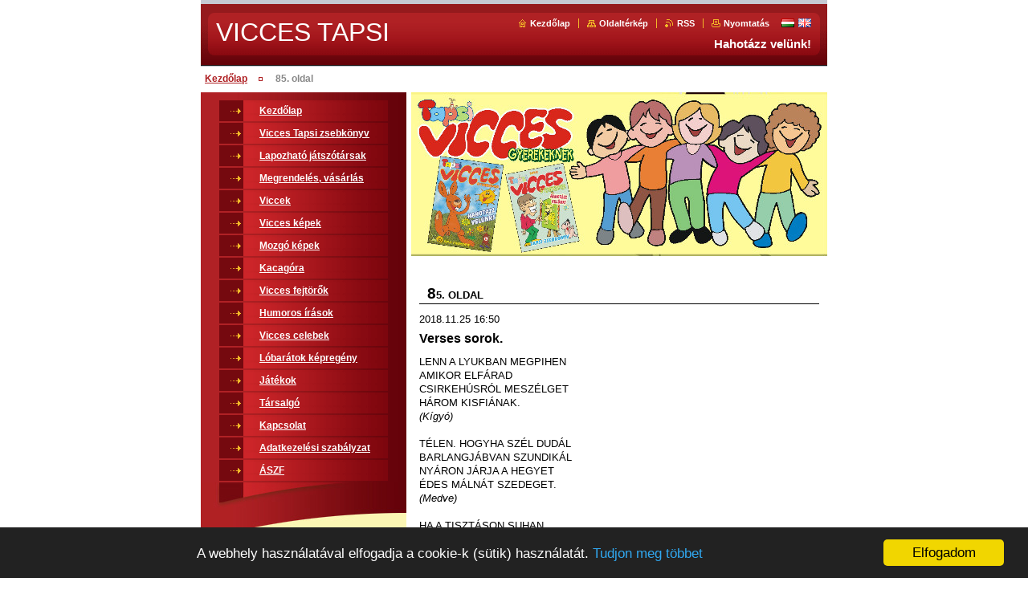

--- FILE ---
content_type: text/html; charset=UTF-8
request_url: https://www.viccestapsi.com/news/a85-oldal2/
body_size: 7058
content:
<!--[if lte IE 9]><!DOCTYPE HTML PUBLIC "-//W3C//DTD HTML 4.01 Transitional//EN" "https://www.w3.org/TR/html4/loose.dtd"><![endif]-->
<!DOCTYPE html>

<!--[if IE]><html class="ie" lang="hu"><![endif]-->
<!--[if gt IE 9]><!--> 
<html lang="hu">
<!--<![endif]-->

<head>
    <!--[if lt IE 8]><meta http-equiv="X-UA-Compatible" content="IE=EmulateIE7"><![endif]--><!--[if IE 8]><meta http-equiv="X-UA-Compatible" content="IE=EmulateIE8"><![endif]--><!--[if IE 9]><meta http-equiv="X-UA-Compatible" content="IE=EmulateIE9"><![endif]-->
    <base href="https://www.viccestapsi.com/">
  <meta charset="utf-8">
  <meta name="description" content="">
  <meta name="keywords" content="">
  <meta name="generator" content="Webnode">
  <meta name="apple-mobile-web-app-capable" content="yes">
  <meta name="apple-mobile-web-app-status-bar-style" content="black">
  <meta name="format-detection" content="telephone=no">
    <meta name="google-site-verification" content="Hu6dT2XuK2vSTIpzEcpXjaCNf4RyD_UBijNDlQfexmk">
  <link rel="icon" type="image/svg+xml" href="/favicon.svg" sizes="any">  <link rel="icon" type="image/svg+xml" href="/favicon16.svg" sizes="16x16">  <link rel="icon" href="/favicon.ico">  <link rel="stylesheet" href="https://www.viccestapsi.com/wysiwyg/system.style.css">
<link rel="canonical" href="https://www.viccestapsi.com/news/a85-oldal2/">
<script type="text/javascript">(function(i,s,o,g,r,a,m){i['GoogleAnalyticsObject']=r;i[r]=i[r]||function(){
			(i[r].q=i[r].q||[]).push(arguments)},i[r].l=1*new Date();a=s.createElement(o),
			m=s.getElementsByTagName(o)[0];a.async=1;a.src=g;m.parentNode.insertBefore(a,m)
			})(window,document,'script','//www.google-analytics.com/analytics.js','ga');ga('create', 'UA-797705-6', 'auto',{"name":"wnd_header"});ga('wnd_header.set', 'dimension1', 'W1');ga('wnd_header.set', 'anonymizeIp', true);ga('wnd_header.send', 'pageview');var _gaq = _gaq || [];
				  (function() {
					var ga = document.createElement('script'); ga.type = 'text/javascript'; ga.async = true;
					ga.src = ('https:' == location.protocol ? 'https://ssl' : 'https://www') + '.google-analytics.com/ga.js';
					var s = document.getElementsByTagName('script')[0]; s.parentNode.insertBefore(ga, s);
				  })(); _gaq.push(['_setAccount', 'UA-46062409-1']);_gaq.push(['_trackPageview']);_gaq.push(['_gat._anonymizeIp']);var pageTrackerAllTrackEvent=function(category,action,opt_label,opt_value){ga('send', 'event', category, action, opt_label, opt_value)};</script>
  <link rel="alternate" type="application/rss+xml" href="https://viccestapsi.com/rss/all.xml" title="">
<!--[if lte IE 9]><style type="text/css">.cke_skin_webnode iframe {vertical-align: baseline !important;}</style><![endif]-->
    <title>85. oldal :: VICCES TAPSI</title>
    <meta name="robots" content="index, follow">
    <meta name="googlebot" content="index, follow">
    
    <script type="text/javascript" src="https://d11bh4d8fhuq47.cloudfront.net/_system/skins/v8/50000435/js/generic.js"></script>
    
    <link href="https://d11bh4d8fhuq47.cloudfront.net/_system/skins/v8/50000435/css/style.css" rel="stylesheet" type="text/css" media="screen,projection,handheld,tv">
    <link href="https://d11bh4d8fhuq47.cloudfront.net/_system/skins/v8/50000435/css/print.css" rel="stylesheet" type="text/css" media="print">

				<script type="text/javascript">
				/* <![CDATA[ */
					
					if (typeof(RS_CFG) == 'undefined') RS_CFG = new Array();
					RS_CFG['staticServers'] = new Array('https://d11bh4d8fhuq47.cloudfront.net/');
					RS_CFG['skinServers'] = new Array('https://d11bh4d8fhuq47.cloudfront.net/');
					RS_CFG['filesPath'] = 'https://www.viccestapsi.com/_files/';
					RS_CFG['filesAWSS3Path'] = 'https://cd8b75e749.clvaw-cdnwnd.com/ffe1e59f35a332059120a00b94d6ec14/';
					RS_CFG['lbClose'] = 'Bezárás';
					RS_CFG['skin'] = 'default';
					if (!RS_CFG['labels']) RS_CFG['labels'] = new Array();
					RS_CFG['systemName'] = 'Webnode';
						
					RS_CFG['responsiveLayout'] = 0;
					RS_CFG['mobileDevice'] = 0;
					RS_CFG['labels']['copyPasteSource'] = 'Olvass tovább:';
					
				/* ]]> */
				</script><script type="text/javascript" src="https://d11bh4d8fhuq47.cloudfront.net/_system/client/js/compressed/frontend.package.1-3-108.js?ph=cd8b75e749"></script><style type="text/css"></style></head>

<body>
<div id="pageFrameWrapper">

<div id="pageFrame">

    <!-- ~ ~ ~ ~ ~ ~ ~ ~ ~ ~ ~ ~ ~ ~ ~ ~ ~ ~ ~ ~ ~ ~ ~ ~ ~ ~ ~ ~ ~ ~ ~ ~ ~ ~ ~ ~ ~ ~ ~ ~ 
    ALL EXCEPT FOOT BLOCK
    ~ ~ ~ ~ ~ ~ ~ ~ ~ ~ ~ ~ ~ ~ ~ ~ ~ ~ ~ ~ ~ ~ ~ ~ ~ ~ ~ ~ ~ ~ ~ ~ ~ ~ ~ ~ ~ ~ ~ ~ -->
    
    <div id="pageFrameCont">

        <!-- ~ ~ ~ ~ ~ ~ ~ ~ ~ ~ ~ ~ ~ ~ ~ ~ ~ ~ ~ ~ ~ ~ ~ ~ ~ ~ ~ ~ ~ ~ ~ ~ ~ ~ ~ ~ ~ ~ ~ ~ 
        TOP BLOCK
        ~ ~ ~ ~ ~ ~ ~ ~ ~ ~ ~ ~ ~ ~ ~ ~ ~ ~ ~ ~ ~ ~ ~ ~ ~ ~ ~ ~ ~ ~ ~ ~ ~ ~ ~ ~ ~ ~ ~ ~ -->
        
        
        <div class="topBlock">
        
            <div id="logo"><a href="home/" title="Ugrás a kezdőlapra"><span id="rbcSystemIdentifierLogo">VICCES TAPSI</span></a></div>            
            <div id="topBar">            

                <div id="languageSelect"><div id="languageSelectBody"><div id="languageFlags"><a href="https://www.viccestapsi.com/home/" title="Magyar" style="background-image: url(https://d11bh4d8fhuq47.cloudfront.net/img/flags/hu.png?ph=cd8b75e749);"><!-- / --></a><a href="https://www.viccestapsi.com/en/" title="English" style="background-image: url(https://d11bh4d8fhuq47.cloudfront.net/img/flags/en.png?ph=cd8b75e749);"><!-- / --></a></div><ul><li class="flagHU"><a href="https://www.viccestapsi.com/home/">Magyar</a></li><li class="flagEN"><a href="https://www.viccestapsi.com/en/">English</a></li></ul></div></div>			

                <ul class="tbLinkList">
                    <li class="tbLinkHomepage first"><a href="home/" title="Ugrás a kezdőlapra">Kezdőlap</a></li>
                    <li class="tbLinkSitemap"><a href="/sitemap/" title="Ugrás az oldaltérképre.">Oldaltérkép</a></li>
                    <li class="tbLinkRss"><a href="/rss/" title="RSS csatornák">RSS</a></li>
                    <li class="tbLinkPrint"><a href="#" onclick="window.print(); return false;" title="Oldal nyomtatása">Nyomtatás</a></li>
                </ul>
            
            </div>
            <p class="tbSlogan">
               <span id="rbcCompanySlogan" class="rbcNoStyleSpan">Hahotázz velünk!</span>            </p>
            
        </div> <!-- /class="topBlock" -->
        
        
        <!-- ~ ~ ~ ~ ~ ~ ~ ~ ~ ~ ~ ~ ~ ~ ~ ~ ~ ~ ~ ~ ~ ~ ~ ~ ~ ~ ~ ~ ~ ~ ~ ~ ~ ~ ~ ~ ~ ~ ~ ~ 
        /TOP BLOCK
        ~ ~ ~ ~ ~ ~ ~ ~ ~ ~ ~ ~ ~ ~ ~ ~ ~ ~ ~ ~ ~ ~ ~ ~ ~ ~ ~ ~ ~ ~ ~ ~ ~ ~ ~ ~ ~ ~ ~ ~ --> 
        
        
        <hr class="hidden">
        
        
        <!-- ~ ~ ~ ~ ~ ~ ~ ~ ~ ~ ~ ~ ~ ~ ~ ~ ~ ~ ~ ~ ~ ~ ~ ~ ~ ~ ~ ~ ~ ~ ~ ~ ~ ~ ~ ~ ~ ~ ~ ~ 
        NAVIGATOR BLOCK
        ~ ~ ~ ~ ~ ~ ~ ~ ~ ~ ~ ~ ~ ~ ~ ~ ~ ~ ~ ~ ~ ~ ~ ~ ~ ~ ~ ~ ~ ~ ~ ~ ~ ~ ~ ~ ~ ~ ~ ~ -->
        
        <div id="pageNavigator" class="rbcContentBlock">        <div class="navigatorBlock">            <div class="navigatorBlockIn">        <a class="navFirstPage" href="/home/">Kezdőlap</a><span><span>&gt;</span></span><span id="navCurrentPage">85. oldal</span>            </div> <!-- /class="navigatorBlockIn" -->        </div> <!-- /id="navigatorBlock" -->        <hr class="hidden"></div>        
        
        <!-- ~ ~ ~ ~ ~ ~ ~ ~ ~ ~ ~ ~ ~ ~ ~ ~ ~ ~ ~ ~ ~ ~ ~ ~ ~ ~ ~ ~ ~ ~ ~ ~ ~ ~ ~ ~ ~ ~ ~ ~ 
        /NAVIGATOR BLOCK
        ~ ~ ~ ~ ~ ~ ~ ~ ~ ~ ~ ~ ~ ~ ~ ~ ~ ~ ~ ~ ~ ~ ~ ~ ~ ~ ~ ~ ~ ~ ~ ~ ~ ~ ~ ~ ~ ~ ~ ~ -->
        
        
        <!-- ~ ~ ~ ~ ~ ~ ~ ~ ~ ~ ~ ~ ~ ~ ~ ~ ~ ~ ~ ~ ~ ~ ~ ~ ~ ~ ~ ~ ~ ~ ~ ~ ~ ~ ~ ~ ~ ~ ~ ~ 
        MAIN CONTENT - CSS COLUMNS DESIGN
        ~ ~ ~ ~ ~ ~ ~ ~ ~ ~ ~ ~ ~ ~ ~ ~ ~ ~ ~ ~ ~ ~ ~ ~ ~ ~ ~ ~ ~ ~ ~ ~ ~ ~ ~ ~ ~ ~ ~ ~ -->
        
        
        <div class="contTopSpacer"><!-- / --></div>
        
        <div class="colDesign">
        
            <div class="colD1 colMain">
    
                <div class="colTopBorder"><!-- / --></div>
                
                <div class="contImg"><img src="https://cd8b75e749.clvaw-cdnwnd.com/ffe1e59f35a332059120a00b94d6ec14/200007733-15f5016e9e/50000000.jpg?ph=cd8b75e749" width="518" height="204" alt=""><span class="contImgCut"><!-- / --></span></div>
                
                


				<!-- ~ ~ ~ ~ ~ ~ ~ ~ ~ ~ ~ ~ ~ ~ ~ ~ ~ ~ ~ ~ ~ ~ ~ ~ ~ ~ ~ ~ ~ ~ ~ ~ ~ ~ ~ ~ ~ ~ ~ ~ 
                CONTENT BLOCK
                ~ ~ ~ ~ ~ ~ ~ ~ ~ ~ ~ ~ ~ ~ ~ ~ ~ ~ ~ ~ ~ ~ ~ ~ ~ ~ ~ ~ ~ ~ ~ ~ ~ ~ ~ ~ ~ ~ ~ ~ -->
                <div class="contBlock">
                    
                    <div class="contOut">

		

                        <h1>85. oldal</h1>
                        
                        <div class="contIn">
                        
                            <!-- ~ ~ ~ ~ ~ ~ ~ ~ ~ ~ ~ ~ ~ ~ ~ ~ ~ ~ ~ ~ ~ ~ ~ ~ ~ ~ ~ ~ ~ ~ ~ ~ ~ ~ ~ ~ ~ ~ ~ ~ 
                            WSW BOX
                            ~ ~ ~ ~ ~ ~ ~ ~ ~ ~ ~ ~ ~ ~ ~ ~ ~ ~ ~ ~ ~ ~ ~ ~ ~ ~ ~ ~ ~ ~ ~ ~ ~ ~ ~ ~ ~ ~ ~ ~ -->
                            <div class="wsw">

                                2018.11.25 16:50

                                <p><span style="font-size:16px;"><strong>Verses sorok.</strong></span><em> </em></p>
<p>LENN A LYUKBAN MEGPIHEN<br>
AMIKOR ELFÁRAD<br>
CSIRKEHÚSRÓL MESZÉLGET<br>
HÁROM KISFIÁNAK.<br>
<em>(Kígyó)</em><br>
<br>
TÉLEN. HOGYHA SZÉL DUDÁL<br>
BARLANGJÁBVAN SZUNDIKÁL<br>
NYÁRON JÁRJA A HEGYET<br>
ÉDES MÁLNÁT SZEDEGET.<br>
<em>(Medve)</em><br>
<br>
HA A TISZTÁSON SUHAN<br>
SZÉL SEM ÉR NYOMÁBA<br>
BÁRSNY FÜVÖN ILLAN ÁT<br>
BARNA KIS PATÁJA.<br>
<em>(Őz)</em></p>


                            </div> <!-- /class="wsw" -->
                            <!-- ~ ~ ~ ~ ~ ~ ~ ~ ~ ~ ~ ~ ~ ~ ~ ~ ~ ~ ~ ~ ~ ~ ~ ~ ~ ~ ~ ~ ~ ~ ~ ~ ~ ~ ~ ~ ~ ~ ~ ~ 
                            /WSW BOX
                            ~ ~ ~ ~ ~ ~ ~ ~ ~ ~ ~ ~ ~ ~ ~ ~ ~ ~ ~ ~ ~ ~ ~ ~ ~ ~ ~ ~ ~ ~ ~ ~ ~ ~ ~ ~ ~ ~ ~ ~ -->
                            
                            
                            
                            <div class="rbcBookmarks"><div id="rbcBookmarks200005135"></div></div>
		<script type="text/javascript">
			/* <![CDATA[ */
			Event.observe(window, 'load', function(){
				var bookmarks = '<div style=\"float:left;\"><div style=\"float:left;\"><iframe src=\"//www.facebook.com/plugins/like.php?href=https://www.viccestapsi.com/news/a85-oldal2/&amp;send=false&amp;layout=button_count&amp;width=135&amp;show_faces=false&amp;action=like&amp;colorscheme=light&amp;font&amp;height=21&amp;appId=397846014145828&amp;locale=hu_HU\" scrolling=\"no\" frameborder=\"0\" style=\"border:none; overflow:hidden; width:135px; height:21px; position:relative; top:1px;\" allowtransparency=\"true\"></iframe></div><div style=\"float:left;\"><a href=\"https://twitter.com/share\" class=\"twitter-share-button\" data-count=\"horizontal\" data-via=\"webnode\" data-lang=\"en\">Tweet</a></div><script type=\"text/javascript\">(function() {var po = document.createElement(\'script\'); po.type = \'text/javascript\'; po.async = true;po.src = \'//platform.twitter.com/widgets.js\';var s = document.getElementsByTagName(\'script\')[0]; s.parentNode.insertBefore(po, s);})();'+'<'+'/scr'+'ipt></div> <div class=\"addthis_toolbox addthis_default_style\" style=\"float:left;\"><a class=\"addthis_counter addthis_pill_style\"></a></div> <script type=\"text/javascript\">(function() {var po = document.createElement(\'script\'); po.type = \'text/javascript\'; po.async = true;po.src = \'https://s7.addthis.com/js/250/addthis_widget.js#pubid=webnode\';var s = document.getElementsByTagName(\'script\')[0]; s.parentNode.insertBefore(po, s);})();'+'<'+'/scr'+'ipt><div style=\"clear:both;\"></div>';
				$('rbcBookmarks200005135').innerHTML = bookmarks;
				bookmarks.evalScripts();
			});
			/* ]]> */
		</script>
		
                            
                            <!-- ~ ~ ~ ~ ~ ~ ~ ~ ~ ~ ~ ~ ~ ~ ~ ~ ~ ~ ~ ~ ~ ~ ~ ~ ~ ~ ~ ~ ~ ~ ~ ~ ~ ~ ~ ~ ~ ~ ~ ~ 
                            BACK LINK
                            ~ ~ ~ ~ ~ ~ ~ ~ ~ ~ ~ ~ ~ ~ ~ ~ ~ ~ ~ ~ ~ ~ ~ ~ ~ ~ ~ ~ ~ ~ ~ ~ ~ ~ ~ ~ ~ ~ ~ ~ -->
                            <div class="backLink">
                                <a href="archive/news/">Vissza</a>
                            </div>
                            <!-- ~ ~ ~ ~ ~ ~ ~ ~ ~ ~ ~ ~ ~ ~ ~ ~ ~ ~ ~ ~ ~ ~ ~ ~ ~ ~ ~ ~ ~ ~ ~ ~ ~ ~ ~ ~ ~ ~ ~ ~ 
                            /BACK LINK
                            ~ ~ ~ ~ ~ ~ ~ ~ ~ ~ ~ ~ ~ ~ ~ ~ ~ ~ ~ ~ ~ ~ ~ ~ ~ ~ ~ ~ ~ ~ ~ ~ ~ ~ ~ ~ ~ ~ ~ ~ -->
                            
                            <div class="cleaner"></div>

                        </div> <!-- /class="contIn" -->

		

					</div> <!-- /class="contOut" -->
    
                </div> <!-- /class="contBlock" -->
                
                <!-- ~ ~ ~ ~ ~ ~ ~ ~ ~ ~ ~ ~ ~ ~ ~ ~ ~ ~ ~ ~ ~ ~ ~ ~ ~ ~ ~ ~ ~ ~ ~ ~ ~ ~ ~ ~ ~ ~ ~ ~ 
                /CONTENT BLOCK
~ ~ ~ ~ ~ ~ ~ ~ ~ ~ ~ ~ ~ ~ ~ ~ ~ ~ ~ ~ ~ ~ ~ ~ ~ ~ ~ ~ ~ ~ ~ ~ ~ ~ ~ ~ ~ ~ ~ ~ -->

		            
            </div> <!-- /class="colD1 colMain" -->
            
            <div class="colD2 colSide">
            
                <div class="colTopBorder"><!-- / --></div>
                
                


                <!-- ~ ~ ~ ~ ~ ~ ~ ~ ~ ~ ~ ~ ~ ~ ~ ~ ~ ~ ~ ~ ~ ~ ~ ~ ~ ~ ~ ~ ~ ~ ~ ~ ~ ~ ~ ~ ~ ~ ~ ~ 
                CONTENT BLOCK
                ~ ~ ~ ~ ~ ~ ~ ~ ~ ~ ~ ~ ~ ~ ~ ~ ~ ~ ~ ~ ~ ~ ~ ~ ~ ~ ~ ~ ~ ~ ~ ~ ~ ~ ~ ~ ~ ~ ~ ~ -->
                <div class="contBlock">

                    <div class="menuBlockOut">
                    
                        <div class="menuBlockIn">
                        
                        <!-- ~ ~ ~ ~ ~ ~ ~ ~ ~ ~ ~ ~ ~ ~ ~ ~ ~ ~ ~ ~ ~ ~ ~ ~ ~ ~ ~ ~ ~ ~ ~ ~ ~ ~ ~ ~ ~ ~ ~ ~ 
                        MENU
                        ~ ~ ~ ~ ~ ~ ~ ~ ~ ~ ~ ~ ~ ~ ~ ~ ~ ~ ~ ~ ~ ~ ~ ~ ~ ~ ~ ~ ~ ~ ~ ~ ~ ~ ~ ~ ~ ~ ~ ~ -->

        <ul class="menu">
	<li class="first">

<a href="/home/">

    <span class="mIco"></span>
    <span class="tIn">Kezdőlap</span>
    <span class="cleaner"></span>

    </a>

    </li>
	<li>

<a href="/vicces-tapsi-szamai/">

    <span class="mIco"></span>
    <span class="tIn">Vicces Tapsi zsebkönyv</span>
    <span class="cleaner"></span>

    </a>

    </li>
	<li>

<a href="/lapozhato-jatszotarsak/">

    <span class="mIco"></span>
    <span class="tIn">Lapozható játszótársak</span>
    <span class="cleaner"></span>

    </a>

    </li>
	<li>

<a href="/megrendeles-vasarlas/">

    <span class="mIco"></span>
    <span class="tIn">Megrendelés, vásárlás</span>
    <span class="cleaner"></span>

    </a>

    </li>
	<li>

<a href="/viccek/">

    <span class="mIco"></span>
    <span class="tIn">Viccek</span>
    <span class="cleaner"></span>

    </a>

    </li>
	<li>

<a href="/kepek/">

    <span class="mIco"></span>
    <span class="tIn">Vicces képek</span>
    <span class="cleaner"></span>

    </a>

    </li>
	<li>

<a href="/mozgo-kepek/">

    <span class="mIco"></span>
    <span class="tIn">Mozgó képek</span>
    <span class="cleaner"></span>

    </a>

    </li>
	<li>

<a href="/kacagora/">

    <span class="mIco"></span>
    <span class="tIn">Kacagóra</span>
    <span class="cleaner"></span>

    </a>

    </li>
	<li>

<a href="/vicces-fejtorok/">

    <span class="mIco"></span>
    <span class="tIn">Vicces fejtörők</span>
    <span class="cleaner"></span>

    </a>

    </li>
	<li>

<a href="/humoros-irasok/">

    <span class="mIco"></span>
    <span class="tIn">Humoros írások</span>
    <span class="cleaner"></span>

    </a>

    </li>
	<li>

<a href="/vicces-celebek/">

    <span class="mIco"></span>
    <span class="tIn">Vicces celebek</span>
    <span class="cleaner"></span>

    </a>

    </li>
	<li>

<a href="/lobaratok/">

    <span class="mIco"></span>
    <span class="tIn">Lóbarátok képregény</span>
    <span class="cleaner"></span>

    </a>

    </li>
	<li>

<a href="/jatokok/">

    <span class="mIco"></span>
    <span class="tIn">Játékok</span>
    <span class="cleaner"></span>

    </a>

    </li>
	<li>

<a href="/tarsalgo/">

    <span class="mIco"></span>
    <span class="tIn">Társalgó</span>
    <span class="cleaner"></span>

    </a>

    </li>
	<li>

<a href="/kapcsolat/">

    <span class="mIco"></span>
    <span class="tIn">Kapcsolat</span>
    <span class="cleaner"></span>

    </a>

    </li>
	<li>

<a href="/adatkezelesi-szabalyzat/">

    <span class="mIco"></span>
    <span class="tIn">Adatkezelési szabályzat</span>
    <span class="cleaner"></span>

    </a>

    </li>
	<li class="last">

<a href="/aszf/">

    <span class="mIco"></span>
    <span class="tIn">ÁSZF</span>
    <span class="cleaner"></span>

    </a>

    </li>
</ul>
                        <!-- ~ ~ ~ ~ ~ ~ ~ ~ ~ ~ ~ ~ ~ ~ ~ ~ ~ ~ ~ ~ ~ ~ ~ ~ ~ ~ ~ ~ ~ ~ ~ ~ ~ ~ ~ ~ ~ ~ ~ ~ 
                        /MENU
                        ~ ~ ~ ~ ~ ~ ~ ~ ~ ~ ~ ~ ~ ~ ~ ~ ~ ~ ~ ~ ~ ~ ~ ~ ~ ~ ~ ~ ~ ~ ~ ~ ~ ~ ~ ~ ~ ~ ~ ~ -->
                        
                            <div class="menuDwnBg"><!-- / --></div>
                            
                        </div> <!-- /class="menuBlockIn" -->
                        
                    </div> <!-- /class="menuBlockOut" -->
                    
                </div> <!-- /class="contBlock" -->
                
                <!-- ~ ~ ~ ~ ~ ~ ~ ~ ~ ~ ~ ~ ~ ~ ~ ~ ~ ~ ~ ~ ~ ~ ~ ~ ~ ~ ~ ~ ~ ~ ~ ~ ~ ~ ~ ~ ~ ~ ~ ~ 
                /ARC BLOCK - MENU
                ~ ~ ~ ~ ~ ~ ~ ~ ~ ~ ~ ~ ~ ~ ~ ~ ~ ~ ~ ~ ~ ~ ~ ~ ~ ~ ~ ~ ~ ~ ~ ~ ~ ~ ~ ~ ~ ~ ~ ~ -->

        			
                
                
            <!-- ~ ~ ~ ~ ~ ~ ~ ~ ~ ~ ~ ~ ~ ~ ~ ~ ~ ~ ~ ~ ~ ~ ~ ~ ~ ~ ~ ~ ~ ~ ~ ~ ~ ~ ~ ~ ~ ~ ~ ~ 
            CONTENT BLOCK
            ~ ~ ~ ~ ~ ~ ~ ~ ~ ~ ~ ~ ~ ~ ~ ~ ~ ~ ~ ~ ~ ~ ~ ~ ~ ~ ~ ~ ~ ~ ~ ~ ~ ~ ~ ~ ~ ~ ~ ~ -->

            <div class="contBlock contact">
                
                <div class="contOut">
                
                    <h3>Elérhetőség</h3>
                    
                    <!-- ~ ~ ~ ~ ~ ~ ~ ~ ~ ~ ~ ~ ~ ~ ~ ~ ~ ~ ~ ~ ~ ~ ~ ~ ~ ~ ~ ~ ~ ~ ~ ~ ~ ~ ~ ~ ~ ~ ~ ~ 
                    CONTACT WSW
                    ~ ~ ~ ~ ~ ~ ~ ~ ~ ~ ~ ~ ~ ~ ~ ~ ~ ~ ~ ~ ~ ~ ~ ~ ~ ~ ~ ~ ~ ~ ~ ~ ~ ~ ~ ~ ~ ~ ~ ~ -->

		 
                    <div class="wsw">
                        <p class="contactName">
                            LAPU Lap- és Könyvkiadó Bt.
                        </p>

                        
                        
                        
                        <p class="icon iconAddress"></p>
                        <address class="contactAddress">
                            LAPU Bt.<br />
8000 Székesfehérvár<br />
Palotai út 122.
                        </address>
                        <div class="cleaner"></div>
    

                        
                        <p class="icon iconPhone"></p>
                        <p class="contactPhone">
                            Telefon: +36 30 939 6632
                        </p>
                        <div class="cleaner"></div>
    

                    </div> <!-- /class="wsw" -->

		

                    
                    <!-- ~ ~ ~ ~ ~ ~ ~ ~ ~ ~ ~ ~ ~ ~ ~ ~ ~ ~ ~ ~ ~ ~ ~ ~ ~ ~ ~ ~ ~ ~ ~ ~ ~ ~ ~ ~ ~ ~ ~ ~ 
                    /CONTACT
                    ~ ~ ~ ~ ~ ~ ~ ~ ~ ~ ~ ~ ~ ~ ~ ~ ~ ~ ~ ~ ~ ~ ~ ~ ~ ~ ~ ~ ~ ~ ~ ~ ~ ~ ~ ~ ~ ~ ~ ~ -->
                        
                </div> <!-- /class="contOut" -->
                
            </div> <!-- /class="contBlock" -->

            <!-- ~ ~ ~ ~ ~ ~ ~ ~ ~ ~ ~ ~ ~ ~ ~ ~ ~ ~ ~ ~ ~ ~ ~ ~ ~ ~ ~ ~ ~ ~ ~ ~ ~ ~ ~ ~ ~ ~ ~ ~ 
            /CONTENT BLOCK
            ~ ~ ~ ~ ~ ~ ~ ~ ~ ~ ~ ~ ~ ~ ~ ~ ~ ~ ~ ~ ~ ~ ~ ~ ~ ~ ~ ~ ~ ~ ~ ~ ~ ~ ~ ~ ~ ~ ~ ~ -->



					
                
                

                    <!-- ~ ~ ~ ~ ~ ~ ~ ~ ~ ~ ~ ~ ~ ~ ~ ~ ~ ~ ~ ~ ~ ~ ~ ~ ~ ~ ~ ~ ~ ~ ~ ~ ~ ~ ~ ~ ~ ~ ~ ~ 
                    POLL BLOCK
                    ~ ~ ~ ~ ~ ~ ~ ~ ~ ~ ~ ~ ~ ~ ~ ~ ~ ~ ~ ~ ~ ~ ~ ~ ~ ~ ~ ~ ~ ~ ~ ~ ~ ~ ~ ~ ~ ~ ~ ~ -->

                    <div class="pollBlock ftBox">
                    
                        <div class="pollHeaderOut">
                            
                            <div class="pollHeaderIn">
                            
                                <div class="pollHeaderBgTop"><!-- / --></div>
                                <div class="pollHeaderBgDwn"><!-- / --></div>
                                
                                <h3>Keresés</h3>
                                
                            </div> <!-- /class="pollHeaderIn" -->
                            
                        </div> <!-- /class="pollHeaderOut" -->

		<form action="/search/" method="get" id="fulltextSearch">

                        <div class="pollBlockIn">
                            
                            <label for="fulltextSearchText">Keresés:</label>
                                
                            <div class="ftSearchQuery">
                                <input type="text" id="fulltextSearchText" name="text" value="">
                                <button type="submit">
                                    <img src="https://d11bh4d8fhuq47.cloudfront.net/_system/skins/v8/50000435/img/layout/ft-box-btn-bg.gif" width="12" height="12" alt="Keres">
                                </button>
                                <div class="cleaner"><!-- / FLOAT CLEAR --></div>
                            </div><!-- /class="ftSearchQuery" -->
                            
                        </div> <!-- /class="pollBlockIn" -->

		</form>

                    </div> <!-- /class="pollBlock" -->

                    <!-- ~ ~ ~ ~ ~ ~ ~ ~ ~ ~ ~ ~ ~ ~ ~ ~ ~ ~ ~ ~ ~ ~ ~ ~ ~ ~ ~ ~ ~ ~ ~ ~ ~ ~ ~ ~ ~ ~ ~ ~ 
                    /POLL BLOCK
                    ~ ~ ~ ~ ~ ~ ~ ~ ~ ~ ~ ~ ~ ~ ~ ~ ~ ~ ~ ~ ~ ~ ~ ~ ~ ~ ~ ~ ~ ~ ~ ~ ~ ~ ~ ~ ~ ~ ~ ~ -->


		                
                <div class="rbcWidgetArea" style="text-align: center;"> <script type="text/javascript">     window.cookieconsent_options = {"message":"A webhely használatával elfogadja a cookie-k (sütik) használatát.","dismiss":"Elfogadom","learnMore":"Tudjon meg többet","link":"/adatkezelesi-szabalyzat/","theme":"dark-bottom"}; </script>  <script type="text/javascript" src="//cdnjs.cloudflare.com/ajax/libs/cookieconsent2/1.0.10/cookieconsent.min.js"></script>  </div><div class="rbcWidgetArea" style="text-align: center;"><script type="text/javascript" async="true" data-ad-type="iframe v2.0" charset="utf-8" src="//hu.search.etargetnet.com/generic/uni.php?g=ref:66560,area:160x600"></script></div><div class="rbcWidgetArea" style="text-align: center;"> <script async src="https://www.googletagmanager.com/gtag/js?id=G-YV20F3XLF0"></script> <script>   window.dataLayer = window.dataLayer || [];   function gtag(){dataLayer.push(arguments);}   gtag('js', new Date());    gtag('config', 'G-YV20F3XLF0'); </script></div>
                            
            </div> <!-- /class="colD2" -->

            <div class="cleaner"><!-- / --></div>
            
        </div> <!-- /class="colDesign" -->
        
        
        <!-- ~ ~ ~ ~ ~ ~ ~ ~ ~ ~ ~ ~ ~ ~ ~ ~ ~ ~ ~ ~ ~ ~ ~ ~ ~ ~ ~ ~ ~ ~ ~ ~ ~ ~ ~ ~ ~ ~ ~ ~ 
        /MAIN CONTENT - CSS COLUMNS DESIGN
        ~ ~ ~ ~ ~ ~ ~ ~ ~ ~ ~ ~ ~ ~ ~ ~ ~ ~ ~ ~ ~ ~ ~ ~ ~ ~ ~ ~ ~ ~ ~ ~ ~ ~ ~ ~ ~ ~ ~ ~ -->
        
        
        
    </div> <!-- /id="pageFrameCont" -->
    
    <!-- ~ ~ ~ ~ ~ ~ ~ ~ ~ ~ ~ ~ ~ ~ ~ ~ ~ ~ ~ ~ ~ ~ ~ ~ ~ ~ ~ ~ ~ ~ ~ ~ ~ ~ ~ ~ ~ ~ ~ ~ 
    /ALL EXCEPT FOOT BLOCK
    ~ ~ ~ ~ ~ ~ ~ ~ ~ ~ ~ ~ ~ ~ ~ ~ ~ ~ ~ ~ ~ ~ ~ ~ ~ ~ ~ ~ ~ ~ ~ ~ ~ ~ ~ ~ ~ ~ ~ ~ -->
    
    
    
    <hr class="hidden">
    
    
    
    <!-- ~ ~ ~ ~ ~ ~ ~ ~ ~ ~ ~ ~ ~ ~ ~ ~ ~ ~ ~ ~ ~ ~ ~ ~ ~ ~ ~ ~ ~ ~ ~ ~ ~ ~ ~ ~ ~ ~ ~ ~ 
    FOOT BLOCK
    ~ ~ ~ ~ ~ ~ ~ ~ ~ ~ ~ ~ ~ ~ ~ ~ ~ ~ ~ ~ ~ ~ ~ ~ ~ ~ ~ ~ ~ ~ ~ ~ ~ ~ ~ ~ ~ ~ ~ ~ -->
    
    <div class="footBlock">
    
        <div class="footBlockHi A">
        </div> <!-- /class="footBlockHi" -->
        
        <div class="footBlockLo">
        
            <div class="wsw">
                <p class="footerText">
                    <span id="rbcFooterText" class="rbcNoStyleSpan">© 2013 Minden jog fenntartva.</span>                </p>
                <p class="rubicusText">
                    <span class="rbcSignatureText">LAPU Lap- és Könyvkiadó Bt.</span>                </p>
                <div class="cleaner"></div>
            </div>
        
        </div> <!-- /class="footBlockLo" -->
        
    </div> <!-- /class="footBlock" -->
    
    
    <!-- ~ ~ ~ ~ ~ ~ ~ ~ ~ ~ ~ ~ ~ ~ ~ ~ ~ ~ ~ ~ ~ ~ ~ ~ ~ ~ ~ ~ ~ ~ ~ ~ ~ ~ ~ ~ ~ ~ ~ ~ 
    /FOOT BLOCK
    ~ ~ ~ ~ ~ ~ ~ ~ ~ ~ ~ ~ ~ ~ ~ ~ ~ ~ ~ ~ ~ ~ ~ ~ ~ ~ ~ ~ ~ ~ ~ ~ ~ ~ ~ ~ ~ ~ ~ ~ --> 
    
    
</div> <!-- /id="pageFrame" -->

</div> <!-- /id="pageFrameWrapper" -->

<script type="text/javascript">
    /* <![CDATA[ */
   
        RubicusFrontendIns.faqInit('faqCards', 'faqText');

        RubicusFrontendIns.addObserver({

            onStartSlideshow: function()
            {
                $('slideshowControl').innerHTML = 'Diavetítés szüneteltetése';
                $('slideshowControl').title = 'A képek automatikus vetítésének szüneteltetése';
                $('slideshowControl').onclick = function() { RubicusFrontendIns.stopSlideshow(); return false; }
            },

            onStopSlideshow: function()
            {
                $('slideshowControl').innerHTML = 'Diavetítés indítása';
                $('slideshowControl').title = 'Képek diavetítésének indítása';
                $('slideshowControl').onclick = function() { RubicusFrontendIns.startSlideshow(); return false; }
            },

            onShowImage: function()
            {
                if (RubicusFrontendIns.isSlideshowMode())
                {
                    $('slideshowControl').innerHTML = 'Diavetítés szüneteltetése';
                    $('slideshowControl').title = 'A képek automatikus vetítésének szüneteltetése';
                    $('slideshowControl').onclick = function() { RubicusFrontendIns.stopSlideshow(); return false; }
                }   
            }
        });
        
        RubicusFrontendIns.addFileToPreload('https://d11bh4d8fhuq47.cloudfront.net/_system/skins/v8/50000435/img/layout/ft-box-a-bg.gif');
        RubicusFrontendIns.addFileToPreload('https://d11bh4d8fhuq47.cloudfront.net/_system/skins/v8/50000435/img/layout/photo-arr-l-on.gif');
        RubicusFrontendIns.addFileToPreload('https://d11bh4d8fhuq47.cloudfront.net/_system/skins/v8/50000435/img/layout/photo-arr-l-off.gif');
        RubicusFrontendIns.addFileToPreload('https://d11bh4d8fhuq47.cloudfront.net/_system/skins/v8/50000435/img/layout/photo-arr-r-on.gif');
        RubicusFrontendIns.addFileToPreload('https://d11bh4d8fhuq47.cloudfront.net/_system/skins/v8/50000435/img/layout/photo-arr-r-off.gif');
        RubicusFrontendIns.addFileToPreload('https://d11bh4d8fhuq47.cloudfront.net/_system/skins/v8/50000435/img/layout/photo-arr-up-on.gif');
        RubicusFrontendIns.addFileToPreload('https://d11bh4d8fhuq47.cloudfront.net/_system/skins/v8/50000435/img/layout/photo-arr-up-off.gif');
        RubicusFrontendIns.addFileToPreload('https://d11bh4d8fhuq47.cloudfront.net/_system/skins/v8/50000435/img/layout/faqUp.png');
        RubicusFrontendIns.addFileToPreload('https://d11bh4d8fhuq47.cloudfront.net/_system/skins/v8/50000435/img/layout/faqDown.png');
        RubicusFrontendIns.addFileToPreload('https://d11bh4d8fhuq47.cloudfront.net/_system/skins/v8/50000435/img/layout/buttonHover.png');
        RubicusFrontendIns.addFileToPreload('https://d11bh4d8fhuq47.cloudfront.net/_system/skins/v8/50000435/img/layout/loading.gif');
        RubicusFrontendIns.addFileToPreload('https://d11bh4d8fhuq47.cloudfront.net/_system/skins/v8/50000435/img/layout/loading-poll.gif');
        RubicusFrontendIns.addFileToPreload('https://d11bh4d8fhuq47.cloudfront.net/_system/skins/v8/50000435/img/layout/loading-side.gif');
        
        
    /* ]]> */
</script>

<div id="rbcFooterHtml"></div><script type="text/javascript"></script><script type="text/javascript">var keenTrackerCmsTrackEvent=function(id){if(typeof _jsTracker=="undefined" || !_jsTracker){return false;};try{var name=_keenEvents[id];var keenEvent={user:{u:_keenData.u,p:_keenData.p,lc:_keenData.lc,t:_keenData.t},action:{identifier:id,name:name,category:'cms',platform:'WND1',version:'2.1.157'},browser:{url:location.href,ua:navigator.userAgent,referer_url:document.referrer,resolution:screen.width+'x'+screen.height,ip:'18.218.44.220'}};_jsTracker.jsonpSubmit('PROD',keenEvent,function(err,res){});}catch(err){console.log(err)};};</script></body>

</html>
